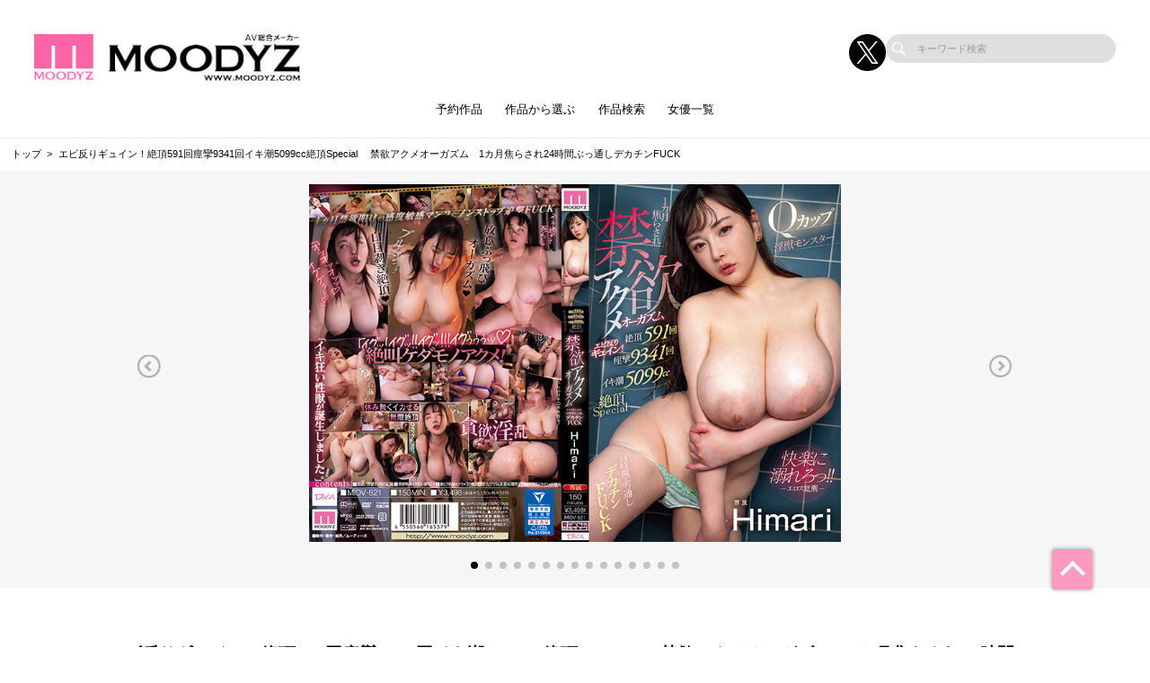

--- FILE ---
content_type: text/html; charset=UTF-8
request_url: https://moodyz.com/works/detail/MIDV821
body_size: 84311
content:
<!doctype html>
<html lang="ja">



    <head prefix="og: http://ogp.me/ns# fb: http://ogp.me/ns/fb# website: http://ogp.me/ns/website#">

        
        <title>エビ反りギュイン！絶頂591回痙攣9341回イキ潮5099cc絶頂Special 　禁欲アクメオーガズム　1カ月焦らされ24時間ぶっ通しデカチンFUCK | 人気知名度NO.1！アダルトビデオ最強のAVメーカー【MOODYZ(ムーディーズ)】公式サイト</title>
        <meta name="description" content="【公式】MOODYZ(ムーディーズ) | エビ反りギュイン！絶頂591回痙攣9341回イキ潮5099cc絶頂Special 　禁欲アクメオーガズム　1カ月焦らされ24時間ぶっ通しデカチンFUCKのページ">

        
                        <!-- Google Tag Manager -->
        <script>(function(w,d,s,l,i){w[l]=w[l]||[];w[l].push({'gtm.start':
        new Date().getTime(),event:'gtm.js'});var f=d.getElementsByTagName(s)[0],
        j=d.createElement(s),dl=l!='dataLayer'?'&l='+l:'';j.async=true;j.src=
        'https://www.googletagmanager.com/gtm.js?id='+i+dl;f.parentNode.insertBefore(j,f);
        })(window,document,'script','dataLayer','GTM-5QCKGVP');</script>
        <!-- End Google Tag Manager -->
        
        <!--画面共通項目-->
        <meta charset="utf-8">
        <meta http-equiv="X-UA-Compatible" content="IE=edge">
        <meta name="viewport" content="width=device-width, initial-scale=1">
        <meta property="og:image" content="https://cdn.up-timely.com/image/30/site_design/base/logo_image/XPZsYJz1mWS2gZWiHe8ItKzyI78SuHhFrbk5Umyk.png">
        <meta property="og:locale" content="ja_JP">

        <link rel="shortcut icon" href="/favicons/moodyz/favicon.ico">
        <link rel="stylesheet" href="https://cdnjs.cloudflare.com/ajax/libs/Swiper/4.5.1/css/swiper.min.css">
        <link rel="stylesheet" href="https://cdnjs.cloudflare.com/ajax/libs/fancybox/3.5.7/jquery.fancybox.min.css">
        <link rel="stylesheet" href="//code.ionicframework.com/ionicons/2.0.1/css/ionicons.min.css">
        <link rel="stylesheet" href="/_assets/main.bundle.css?v=20250205">
        <link rel="stylesheet" href="/css/dev_common.css">
        <link rel="stylesheet" href="/css/override_style.css">
        <script src="https://code.jquery.com/jquery-3.4.1.min.js" integrity="sha256-CSXorXvZcTkaix6Yvo6HppcZGetbYMGWSFlBw8HfCJo=" crossorigin="anonymous"></script>
        <script nomodule src="/_assets/main.nomodule.bundle.js" defer></script>
        <script type="text/javascript" src="/_assets/jquery.waypoints.min.js"></script>
        <script type="text/javascript" src="/_assets/megamenu.js"></script>
        <script src="https://cdnjs.cloudflare.com/ajax/libs/Swiper/4.5.1/js/swiper.min.js"></script>
        <script type="module" src="/_assets/main.module.bundle.js"></script>
        <script src="https://cdn.jsdelivr.net/npm/lazyload@2.0.0-rc.2/lazyload.min.js"></script>
        
        

        
        <style>
            
            /********************
            * 背景色 *
            ********************/
            /* 背景色① */
            .bg-base01,
            .p-siteHeader,
            .p-siteHeader__top,
            .p-siteHeader__nav,
            .show-on-mobile .c-search,
            .menu>ul>li {
                background-color: #ffffff;
            }

            /* 背景色② */
            .bg-base02,
            main,
            body {
                background-color: #ffffff;
            }

            /* 背景色③ */
            .bg-base03,
            .p-tag {
                background-color: #fe9ac0;
            }

            /* 背景色④（サイドバー版） */
            .bg-base04,
            .p-footer__nav,
            .sidebar .p-footer__nav {
                background-color: #e2e2e2;
            }

            /* 背景色⑤ */
            .bg-base05,
            .p-footer__info {
                background-color: #ffffff;
            }




            /********************
            * メインカラー *
            ********************/
            .c-main-font {
                color: #fe9ac0 !important;
            }

            .c-main-font-hover:hover {
                color: #fe9ac0 !important;
            }

            .c-main-font-link {
                color: #fe9ac0 !important;
            }

            .c-main-font-link:hover {
                text-decoration: underline #fe9ac0 !important;
            }

            .c-main-bg {
                background-color: #fe9ac0 !important;
            }

            .c-main-bg-hover:hover {
                background-color: #fe9ac0 !important;
            }

            .c-main-bg-lighten-hover:hover {
                background-color: #fe9ac0 !important;
            }

            .c-main-bg-after::after {
                background-color: #fe9ac0 !important;
            }

            .c-main-bg-before::before {
                background-color: #fe9ac0 !important;
            }

            .c-main-bd {
                border: 1px solid #fe9ac0 !important;
            }

            .c-main-bd-bottom {
                border-bottom: 1px solid #fe9ac0 !important;
            }

            .c-main-bd-left {
                border-left: 1px solid #fe9ac0 !important;
            }

            .c-main-bd-left-before::before {
                border-left: 1px solid #fe9ac0 !important;
            }

            .c-main-bd-hover:hover {
                border: 1px solid #fe9ac0 !important;
            }
            
            #nav-toggle span,
            .menu-mobile span {
                background: #fe9ac0 !important;
            }

            .menu>ul>li>ul {
                border-bottom: 2px solid #fe9ac0 !important;
            }

            @media screen and (max-width: 767px) {
                .menu>ul>li>ul {
                    border-top: 1px solid #fe9ac0 !important;
                    border-bottom: 0px solid #fe9ac0 !important;
                }
            }

            .menu>ul>li>ul>li a:hover {
                color: #fe9ac0 !important;
            }

            .menu-dropdown-icon.is-active>a {
                color: #fe9ac0 !important;
            }

            .p-recruit .table .item a {
                color: #fe9ac0 !important;
            }

            .p-recruit .table .item a:hover {
                text-decoration: underline #fe9ac0 !important;
            }

            .c-card .hover:hover .name {
                color: #fe9ac0 !important;
            }

            .c-card .hover02:hover .text {
                color: #fe9ac0 !important;
            }

            .c-main-fill {
                fill: #fe9ac0 !important;
            }

            .c-main-fill-hover:hover {
                fill: #fe9ac0 !important;
            }

            /* お知らせと更新情報 */
            .p-news__block a {
                color: #fe9ac0 !important;
            }

            /********************
            * フッターテキスト *
            ********************/
            /* フッターテキスト①↓ */
            .p-footer__nav__list a,
            .p-footer__nav__list li,
            .p-footer__note .text {
            color: #000 !important;
            }

            /* フッターテキスト②↓ */
            .p-login__footer .text,
            .p-footer__info__text {
            color: #000 !important;
            }

            /* フッターテキスト③↓ */
            .p-login__footer .copy,
            .p-footer__info__copyRight {
            color: #000 !important;
            }

            /********************
            * ヘッダー関連(上書き!) 2021/12/15追加 *
            ********************/
            /* ヘッダーテキスト01↓ */
            .menu>ul>li>a {
            color: #000 !important;
            }

            /* ヘッダーテキスト01のホバー時のアンダーライン↓ */
            .menu>ul>li>a.c-main-bg-after::after {
            background-color: #fe9ac0 !important;
            }

            /* spのヘッダーテキスト01がクリック時のフォントカラー↓ */
            .menu-dropdown-icon.is-active>a {
            color: #fe9ac0 !important;
            }

            /* ヘッダーテキスト02↓ */
            .menu>ul>li>ul>li a {
            color: #333 !important;
            }

            /* pcのヘッダーテキスト02のホバー時のフォントカラー↓ */
            .menu>ul>li>ul>li a:hover {
            color: #fe9ac0 !important;
            }

            /* pcのヘッダーサブメニューのアンダーライン */
            .menu>ul>li>ul {
            border-bottom: 2px solid #fe9ac0 !important;
            }

            @media screen and (max-width: 767px) {
            .menu>ul>li>ul {
                border-top: 1px solid #fe9ac0 !important;
                border-bottom: 0px solid #fe9ac0 !important;
            }
            }

            /* spヘッダーのVアイコン */
            .menu-dropdown-icon:before {
            border-right: 1px solid #000;
            border-bottom: 1px solid #000;
            }

            /* トップページのタグタイトルカラー */
            .p-tag__title {
            color: #000000 !important;
            }

            /* SPグローバルナビ背景色 */
            .l-navBar__itemInner {
                background-color: #FC64A6 !important;
            }

        </style>

    </head>




<body class="fadeout loader page-first">
<!-- Google Tag Manager (noscript) -->
<noscript><iframe src="https://www.googletagmanager.com/ns.html?id=GTM-5QCKGVP"
height="0" width="0" style="display:none;visibility:hidden"></iframe></noscript>
<!-- End Google Tag Manager (noscript) -->
<header class="l-siteHeader">
    <div class="container l-siteHeader__container">
        <div class="p-siteHeader">
            <div class="p-siteHeader__top">
                <div class="logo">
                    <h1 class="logo__item">
                        <a href="https://moodyz.com/top">
                            <img class="lazyload" data-src="https://cdn.up-timely.com/image/30/site_design/base/logo_image/XPZsYJz1mWS2gZWiHe8ItKzyI78SuHhFrbk5Umyk.png" alt="">
                        </a>
                    </h1>
                </div>
                <div class="p-siteHeader__inner">
                    <div class="p-siteHeader__sns">
                                                                        <a href="https://x.com/MOODYZ_official" class="p-siteHeader__sns__x"><img class="lazyload" data-src="/_assets/common/X_logo_icon.png" alt=""></a>
                                                                    </div>
                    <div class="c-search">
                        <form class="u-hidden--sp" action="https://moodyz.com/search/list" method="get">
                            <div class="item">
                                <input id="s" name="keyword" type="search" placeholder="キーワード検索">
                            </div>
                        </form>
                    </div>
                </div>
            </div>
            <nav class="p-siteHeader__nav">
                <div class="menu-container">
                    <div class="menu clearfix">
                        <div class="menu-mobile">
                            <div>
                                <span class="c-main-bg"></span>
                                <span class="c-main-bg"></span>
                                <span class="c-main-bg"></span>
                            </div>
                        </div>
                        <ul>
                            <div class="c-search u-hidden--pc">
                                <form action="https://moodyz.com/search/list" method="get">
                                    <div class="item">
                                        <input id="s" name="keyword" type="search" placeholder="キーワード検索">
                                    </div>
                                </form>
                            </div>
                            
                                                            <li><a class="c-anime__underline center" href="https://moodyz.com/works/list/reserve">予約作品</a>

    </li>


                                                            <li><a class="c-main-bg-after c-anime__underline center" href="#!">作品から選ぶ</a>
        <ul>
            <li><a href="https://moodyz.com/works/list/reserve">予約作品</a></li>
            <li><a href="https://moodyz.com/works/list/release">発売作品</a></li>
            <li><a href="https://moodyz.com/works/date">発売日</a></li>
            <li><a href="https://moodyz.com/search">作品検索</a></li>
            <li><a href="https://moodyz.com/works/series">シリーズ</a></li>
                        <li><a href="https://moodyz.com/works/label">レーベル</a></li>
                        <li><a href="https://moodyz.com/works/genre">ジャンル</a></li>
        </ul>
    </li>


                                                            <li><a class="c-anime__underline center" href="https://moodyz.com/search">作品検索</a>

    </li>


                                                            <li><a class="c-main-bg-after c-anime__underline center" href="#!">女優一覧</a>
        <ul>
            <li><a href="https://moodyz.com/actress">新着・ピックアップ</a></li>
            <li><a href="https://moodyz.com/actress/a">あ行</a></li>
            <li><a href="https://moodyz.com/actress/ka">か行</a></li>
            <li><a href="https://moodyz.com/actress/sa">さ行</a></li>
            <li><a href="https://moodyz.com/actress/ta">た行</a></li>
            <li><a href="https://moodyz.com/actress/na">な行</a></li>
            <li><a href="https://moodyz.com/actress/ha">は行</a></li>
            <li><a href="https://moodyz.com/actress/ma">ま行</a></li>
            <li><a href="https://moodyz.com/actress/ya">や行</a></li>
            <li><a href="https://moodyz.com/actress/ra">ら行</a></li>
            <li><a href="https://moodyz.com/actress/wa">わ行</a></li>
        </ul>
    </li>

                            

                        </ul>
                    </div>
                </div>
            </nav>
        </div>
    </div>
</header>


<main class="home top">
        <ul class="c-bread">
        <li class="item"><a href="https://moodyz.com/top">トップ</a></li>
        <li class="item"><a>エビ反りギュイン！絶頂591回痙攣9341回イキ潮5099cc絶頂Special 　禁欲アクメオーガズム　1カ月焦らされ24時間ぶっ通しデカチンFUCK</a></li>
    </ul>
    <section class="l-slider">
        <div class="p-slider -work">
                            <div class="swiper-parent">
                    <div class="swiper-container">
                        <div class="swiper-wrapper">
                                                            <div class="swiper-slide">
                                    <img class="swiper-lazy" data-src="https://cdn.up-timely.com/image/30/content/75102/PzgTtlxIBdn5i8QOsEC9hShUU7TmAdvxHOcN9Pb2.jpg" alt="">
                                    <div class="swiper-lazy-preloader"></div>
                                </div>
                                                            <div class="swiper-slide">
                                    <img class="swiper-lazy" data-src="https://cdn.up-timely.com/image/30/content/75102/C5QpdIZgiGGKkxRCylphvlrbt1C2lTigdMi72CJP.jpg" alt="">
                                    <div class="swiper-lazy-preloader"></div>
                                </div>
                                                            <div class="swiper-slide">
                                    <img class="swiper-lazy" data-src="https://cdn.up-timely.com/image/30/content/75102/kHuQsgj9Q6yFk3CDsr9x6kw8Vl2R0KElU4RoLham.jpg" alt="">
                                    <div class="swiper-lazy-preloader"></div>
                                </div>
                                                            <div class="swiper-slide">
                                    <img class="swiper-lazy" data-src="https://cdn.up-timely.com/image/30/content/75102/C2pOhJYKbk0iFfR3Fdw8mkIggugJXbMp3cL0zDSc.jpg" alt="">
                                    <div class="swiper-lazy-preloader"></div>
                                </div>
                                                            <div class="swiper-slide">
                                    <img class="swiper-lazy" data-src="https://cdn.up-timely.com/image/30/content/75102/eboZqNNIrHDO32SOlqI8DXr5mMyfiesqMWkC4TpO.jpg" alt="">
                                    <div class="swiper-lazy-preloader"></div>
                                </div>
                                                            <div class="swiper-slide">
                                    <img class="swiper-lazy" data-src="https://cdn.up-timely.com/image/30/content/75102/vYI0LY66OljRDuiXhvu7q8okkKSgJWNP2JtTnPS1.jpg" alt="">
                                    <div class="swiper-lazy-preloader"></div>
                                </div>
                                                            <div class="swiper-slide">
                                    <img class="swiper-lazy" data-src="https://cdn.up-timely.com/image/30/content/75102/UCAeJCBJSU7xvMV2chc5y7jXKWQdMaQ46hjlUBn7.jpg" alt="">
                                    <div class="swiper-lazy-preloader"></div>
                                </div>
                                                            <div class="swiper-slide">
                                    <img class="swiper-lazy" data-src="https://cdn.up-timely.com/image/30/content/75102/ICbmVemyutGpSMzJu0XrQpuIPWVPdBkYP0JYQYU7.jpg" alt="">
                                    <div class="swiper-lazy-preloader"></div>
                                </div>
                                                            <div class="swiper-slide">
                                    <img class="swiper-lazy" data-src="https://cdn.up-timely.com/image/30/content/75102/IHiePbyY58Y74bXyu6hkNwdCnrqkG8ASkycRcvv3.jpg" alt="">
                                    <div class="swiper-lazy-preloader"></div>
                                </div>
                                                            <div class="swiper-slide">
                                    <img class="swiper-lazy" data-src="https://cdn.up-timely.com/image/30/content/75102/qMhf01TFLCt2j68nrPEaahq1T5vcgPGd1spc7DfS.jpg" alt="">
                                    <div class="swiper-lazy-preloader"></div>
                                </div>
                                                            <div class="swiper-slide">
                                    <img class="swiper-lazy" data-src="https://cdn.up-timely.com/image/30/content/75102/mmCX5qe1XsKldOxCKkNZBiWLZVZKMN4MiSQkFF80.jpg" alt="">
                                    <div class="swiper-lazy-preloader"></div>
                                </div>
                                                            <div class="swiper-slide">
                                    <img class="swiper-lazy" data-src="https://cdn.up-timely.com/image/30/content/75102/aCdNjXpQVnvv9WZriPrhcUFgUNwZ5cgMGIFiXJ8i.jpg" alt="">
                                    <div class="swiper-lazy-preloader"></div>
                                </div>
                                                            <div class="swiper-slide">
                                    <img class="swiper-lazy" data-src="https://cdn.up-timely.com/image/30/content/75102/39d4PVTHykox5xU82xcfVoNIgRtnpOblzmSwU3FQ.jpg" alt="">
                                    <div class="swiper-lazy-preloader"></div>
                                </div>
                                                            <div class="swiper-slide">
                                    <img class="swiper-lazy" data-src="https://cdn.up-timely.com/image/30/content/75102/9n0jOqn2RGGQeLQxBQAOxRc0HT0n45wnrCn3DN7e.jpg" alt="">
                                    <div class="swiper-lazy-preloader"></div>
                                </div>
                                                            <div class="swiper-slide">
                                    <img class="swiper-lazy" data-src="https://cdn.up-timely.com/image/30/content/75102/YLB2hfT61vn7XLmwcyrAhHXDSFgYwqgaMvbTBG2C.jpg" alt="">
                                    <div class="swiper-lazy-preloader"></div>
                                </div>
                                                    </div>
                        <div class="swiper-pagination swiper-pagination-black"></div>
                        <div class="swiper-button-prev swiper-button-white u-hidden--sp"></div>
                        <div class="swiper-button-next swiper-button-white u-hidden--sp"></div>
                    </div>
                </div>
            
        </div>
    </section>
    <section class="l-section">
        <div class="p-workPage l-wrap">
            <h2 class="p-workPage__title">  エビ反りギュイン！絶頂591回痙攣9341回イキ潮5099cc絶頂Special 　禁欲アクメオーガズム　1カ月焦らされ24時間ぶっ通しデカチンFUCK  </h2>
            <p class="p-workPage__text">【性獣×決壊アクメ】超ド級Qカップ爆乳専属・Himariが我を忘れてイキまくる！チ○ポもオナニーもお預けの禁欲一ヶ月！焦らされ感度MAXのグチョ濡れマ○コに巨根ブチ込みノンストップ追撃FUCK！テラ爆乳ボディがぶるぶる波打つほどの鬼ピスオーガズム！「あ゛あ゛！ぎもぢい゛い゛！！」と絶叫ケダモノアクメSEX！白目剥きデカクリ痙攣4P！怒涛の快感に15秒の無音イキ！大洪水ビシャビシャ潮吹き！Himariちゃん…あんたは淫乱女王だよ…。</p>
            <div class="p-workPage__block">
                <div class="p-workPage__table">
                                        <div class="item">
                        <div class="th">女優</div>
                        <div class="td">
                                                                                                <div class="item">
                                        <a class="c-tag c-main-bg-hover c-main-font c-main-bd" href="https://moodyz.com/actress/detail/838922">Himari</a>
                                    </div>
                                                                                    </div>
                    </div>
                                        <div class="item">
                        <div class="th">発売日</div>
                                                <div class="td">
                            <div class="item">
                                <a class="c-tag c-main-bg-hover c-main-font c-main-bd" href="https://moodyz.com/works/list/date/2024-08-20">2024年8月20日</a>
                            </div>
                        </div>
                    </div>
                    <div class="item">
                        <div class="th">シリーズ</div>
                                                    <div class="item">
                                <a class="c-tag c-main-bg-hover c-main-font c-main-bd" href="https://moodyz.com/works/list/series/5168">禁欲アクメオーガズム 1カ月焦らされ24時間ぶっ通しデカチンFUCK</a>
                            </div>
                                                <div class="td"></div>
                    </div>
                                        <div class="item">
                                                <div class="th">レーベル</div>
                                                                            <div class="item">
                                <a class="c-tag c-main-bg-hover c-main-font c-main-bd" href="https://moodyz.com/works/list/label/5048">MOODYZ　DIVA</a>
                            </div>
                                                <div class="td"></div>
                    </div>
                                        <div class="item">
                        <div class="th">ジャンル</div>
                        <div class="td">
                                                                                                <div class="item">
                                        <a class="c-tag c-main-bg-hover c-main-font c-main-bd" href="https://moodyz.com/works/list/genre/215">巨乳</a>
                                    </div>
                                                                                                                                <div class="item">
                                        <a class="c-tag c-main-bg-hover c-main-font c-main-bd" href="https://moodyz.com/works/list/genre/9155">アクメ・オーガズム</a>
                                    </div>
                                                                                                                                <div class="item">
                                        <a class="c-tag c-main-bg-hover c-main-font c-main-bd" href="https://moodyz.com/works/list/genre/478">デカチン・巨根</a>
                                    </div>
                                                                                                                                <div class="item">
                                        <a class="c-tag c-main-bg-hover c-main-font c-main-bd" href="https://moodyz.com/works/list/genre/421">3P、4P</a>
                                    </div>
                                                                                                                                <div class="item">
                                        <a class="c-tag c-main-bg-hover c-main-font c-main-bd" href="https://moodyz.com/works/list/genre/411">淫乱・ハード系</a>
                                    </div>
                                                                                                                                <div class="item">
                                        <a class="c-tag c-main-bg-hover c-main-font c-main-bd" href="https://moodyz.com/works/list/genre/9000001">Blu-ray（ブルーレイ）</a>
                                    </div>
                                                                                    </div>
                    </div>
                    <div class="item">
                        <div class="th">監督</div>
                        <div class="td">
                                                    <div class="item">
                                                                <p>赤井彗星</p>
                            </div>
                                                </div>
                    </div>
                    <div class="item">
                        <div class="th">品番</div>
                        <div class="td">
                                                            <div class="item -minW">
                                    <p><span class="c-tag02 c-main-bg-hover c-main-bg">DVD</span>MIDV821</p>
                                </div>
                                                                                        <div class="item -minW">
                                    <p><span class="c-tag02 c-main-bg-hover c-main-bg">Blu-ray</span>9MIDV821</p>
                                </div>
                                                                                </div>
                    </div>
                    <div class="item">
                        <div class="th">収録時間</div>
                        <div class="td">
                                                            <div class="item -minW">
                                    <p><span class="c-tag02 c-main-bg-hover c-main-bg">DVD</span>150分</p>
                                </div>
                                                                                        <div class="item -minW">
                                    <p><span class="c-tag02 c-main-bg-hover c-main-bg">Blu-ray</span>150分</p>
                                </div>
                                                                                </div>
                    </div>
                    <div class="item">
                        <div class="th">価格</div>
                        <div class="td">
                                                            <div class="item -minW">
                                    <p><span class="c-tag02 c-main-bg-hover c-main-bg">DVD</span>3,498円（税込）</p>
                                </div>
                                                                                        <div class="item -minW">
                                    <p><span class="c-tag02 c-main-bg-hover c-main-bg">Blu-ray</span>4,598円（税込）</p>
                                </div>
                                                                                </div>
                    </div>
                </div>
                <div class="p-workPage__side">

                                            <div class="video">
                            <video controls disablepictureinpicture controlslist="nodownload" style="max-width: 100%;height: auto;" src="https://cc3001.dmm.co.jp/litevideo/freepv/m/mid/midv00821/midv00821_dm_w.mp4" poster="https://cdn.up-timely.com/image/30/content/75102/sample_video_image_file/UaNH6Ey65TXujJRHYB33195qrpKZxg6TrY11p5mz.jpg" alt="">
                            </video>
                        </div>
                                        <div class="title">
                        <div class="ico">
                            <div class="c-svg"><svg xmlns="http://www.w3.org/2000/svg" xmlns:xlink="http://www.w3.org/1999/xlink" viewBox="0 0 35 30">
                                    <path class="cart" fill-rule="evenodd" fill="rgb(0, 0, 0)" d="M31.978,15.953 C31.814,16.729 31.123,17.354 30.333,17.438 L11.292,19.472 L11.632,21.081 L29.395,21.081 C30.066,21.081 30.611,21.626 30.611,22.297 C30.611,22.969 30.066,23.513 29.395,23.513 L11.132,23.513 C10.294,23.513 9.530,22.894 9.356,22.074 L5.861,5.531 C5.860,5.524 5.243,2.599 5.243,2.599 L1.381,2.599 C0.709,2.599 0.165,2.055 0.165,1.383 C0.165,0.712 0.709,0.168 1.381,0.168 L5.742,0.168 C6.581,0.168 7.344,0.786 7.519,1.607 L8.036,4.058 L32.504,4.058 C32.999,4.058 33.458,4.273 33.762,4.648 C34.066,5.023 34.182,5.516 34.080,6.001 L31.978,15.953 ZM8.550,6.490 L10.786,17.081 L29.680,15.063 L31.490,6.490 L8.550,6.490 ZM13.570,24.969 C14.914,24.969 16.003,26.058 16.003,27.401 C16.003,28.744 14.914,29.833 13.570,29.833 C12.227,29.833 11.138,28.744 11.138,27.401 C11.138,26.058 12.227,24.969 13.570,24.969 ZM26.479,24.969 C27.823,24.969 28.912,26.058 28.912,27.401 C28.912,28.744 27.823,29.833 26.479,29.833 C25.137,29.833 24.048,28.744 24.048,27.401 C24.048,26.058 25.137,24.969 26.479,24.969 Z" />
                                </svg>
                            </div>
                        </div>
                        <p>FANZAで購入</p>
                    </div>

                                        <a class="c-main-bg-hover box" target="_blank" href="https://www.dmm.co.jp/digital/videoa/-/detail/=/cid=midv00821/WILLaffi-004">
                        <div class="ico">
                            <div class="c-svg">
                                <svg xmlns="http://www.w3.org/2000/svg" xmlns:xlink="http://www.w3.org/1999/xlink" viewBox="0 0 50 44">
                                    <path class="download" fill-rule="evenodd" fill="rgb(255, 255, 255)" d="M40.082,31.049 L35.557,31.049 C34.724,31.049 34.049,30.375 34.049,29.541 C34.049,28.707 34.724,28.033 35.557,28.033 L40.082,28.033 C43.409,28.033 46.115,25.327 46.115,22.000 C46.115,18.673 43.409,15.967 40.082,15.967 L37.066,15.967 C36.232,15.967 35.557,15.292 35.557,14.459 C35.557,8.638 30.821,3.901 25.000,3.901 C19.958,3.901 15.500,7.221 14.401,11.795 C14.238,12.473 13.631,12.951 12.934,12.951 L11.426,12.951 C7.268,12.951 3.885,16.334 3.885,20.492 C3.885,24.650 7.268,28.033 11.426,28.033 L15.950,28.033 C16.784,28.033 17.459,28.707 17.459,29.541 C17.459,30.375 16.784,31.049 15.950,31.049 L11.426,31.049 C5.605,31.049 0.869,26.313 0.869,20.492 C0.869,14.671 5.605,9.934 11.426,9.934 L11.806,9.934 C13.649,4.626 19.007,0.885 25.000,0.885 C31.976,0.885 37.737,6.172 38.490,12.951 L40.082,12.951 C45.072,12.951 49.131,17.010 49.131,22.000 C49.131,26.990 45.072,31.049 40.082,31.049 ZM20.034,34.508 L23.492,37.966 L23.492,17.475 C23.492,16.642 24.167,15.967 25.000,15.967 C25.834,15.967 26.508,16.642 26.508,17.475 L26.508,37.966 L29.967,34.508 C30.556,33.919 31.510,33.919 32.100,34.508 C32.688,35.097 32.688,36.051 32.100,36.640 L26.066,42.673 C25.772,42.968 25.386,43.115 25.000,43.115 C24.614,43.115 24.228,42.968 23.934,42.673 L17.901,36.640 C17.312,36.051 17.312,35.097 17.901,34.508 C18.490,33.919 19.444,33.919 20.034,34.508 Z" />
                                </svg>
                            </div>
                        </div>
                        <div class="text">
                            <p class="buy">動画を購入</p>
                            <p>ダウンロード+ストリーミング</p>
                        </div>
                    </a>
                    
                                            <a class="c-main-bg-hover box" target="_blank" href="https://www.dmm.co.jp/mono/dvd/-/detail/=/cid=midv821/WILLaffi-004">
                            <div class="ico">
                                <div class="c-svg"><svg xmlns="http://www.w3.org/2000/svg" xmlns:xlink="http://www.w3.org/1999/xlink" viewBox="0 0 49 51">
                                        <path fill-rule="evenodd" fill="rgb(255, 255, 255)" d="M39.146,39.741 C34.816,44.079 29.059,46.469 22.936,46.469 C16.813,46.469 11.057,44.079 6.726,39.741 C-2.211,30.785 -2.211,16.212 6.726,7.256 C11.057,2.918 16.813,0.528 22.936,0.528 C29.059,0.528 34.816,2.918 39.146,7.256 C48.083,16.212 48.083,30.785 39.146,39.741 ZM37.061,9.344 C33.289,5.564 28.272,3.482 22.936,3.482 C17.600,3.482 12.584,5.564 8.811,9.344 C1.023,17.149 1.023,29.848 8.811,37.652 C12.584,41.433 17.600,43.514 22.936,43.514 C28.272,43.514 33.289,41.433 37.061,37.652 C44.850,29.848 44.850,17.149 37.061,9.344 ZM29.888,18.986 C29.578,18.506 29.214,18.050 28.795,17.629 C28.374,17.208 27.919,16.844 27.440,16.532 L32.273,7.409 C33.633,8.199 34.922,9.156 36.086,10.322 C37.250,11.488 38.205,12.780 38.993,14.143 L29.888,18.986 ZM27.845,28.417 C26.534,29.731 24.791,30.455 22.936,30.455 C21.081,30.455 19.339,29.731 18.027,28.417 C15.320,25.705 15.320,21.291 18.027,18.579 C19.339,17.265 21.081,16.542 22.936,16.542 C24.791,16.542 26.534,17.265 27.845,18.579 C30.552,21.291 30.552,25.705 27.845,28.417 ZM24.719,21.712 C24.242,21.235 23.609,20.972 22.936,20.972 C22.263,20.972 21.630,21.235 21.154,21.712 C20.171,22.697 20.171,24.299 21.154,25.284 C22.107,26.238 23.766,26.238 24.719,25.284 C25.701,24.299 25.701,22.697 24.719,21.712 ZM18.513,30.512 L13.825,39.361 C12.466,38.572 11.176,37.614 10.013,36.448 C8.849,35.282 7.893,33.990 7.106,32.628 L15.937,27.930 C16.258,28.439 16.635,28.924 17.078,29.368 C17.522,29.813 18.005,30.190 18.513,30.512 Z" />
                                        <path fill-rule="evenodd" fill="rgb(0, 0, 0)" d="M46.034,48.652 C44.728,49.885 43.077,50.479 40.973,50.479 L38.851,50.479 C38.209,50.479 37.946,50.490 37.514,50.511 C37.466,50.513 37.418,50.515 37.371,50.515 C36.552,50.515 35.768,50.167 35.214,49.554 C35.197,49.535 35.187,49.512 35.170,49.493 C34.633,50.102 33.852,50.479 32.990,50.479 L30.985,50.479 C29.590,50.479 28.393,49.484 28.125,48.109 C28.118,48.084 28.105,48.042 28.092,48.001 C27.894,48.245 27.695,48.468 27.502,48.652 C26.196,49.885 24.545,50.479 22.442,50.479 L20.320,50.479 C19.677,50.479 19.414,50.490 18.982,50.511 C18.935,50.513 18.887,50.515 18.839,50.515 C18.021,50.515 17.237,50.167 16.683,49.554 C16.097,48.904 15.830,48.025 15.956,47.158 C15.999,46.863 16.019,46.656 16.019,46.031 L16.019,39.692 C16.019,39.147 16.002,38.931 15.952,38.560 C15.835,37.696 16.107,36.823 16.694,36.181 C17.279,35.538 18.114,35.188 18.986,35.235 C19.406,35.257 19.658,35.267 20.320,35.267 L22.430,35.267 C23.354,35.267 24.564,35.360 25.771,35.893 C26.273,35.505 26.881,35.267 27.534,35.267 L29.458,35.267 C30.525,35.267 31.474,35.849 31.982,36.734 C32.489,35.849 33.438,35.267 34.506,35.267 L36.430,35.267 C36.538,35.267 36.640,35.297 36.747,35.309 C36.997,35.254 37.253,35.221 37.517,35.235 C37.937,35.257 38.190,35.267 38.851,35.267 L40.962,35.267 C42.365,35.267 44.428,35.459 46.137,37.126 C47.555,38.476 48.318,40.443 48.318,42.791 C48.318,45.832 47.076,47.657 46.034,48.652 Z" />
                                        <path fill-rule="evenodd" fill="rgb(255, 255, 255)" d="M44.279,46.790 C43.456,47.567 42.438,47.912 40.973,47.912 L38.851,47.912 C38.149,47.912 37.861,47.924 37.389,47.947 C37.383,47.948 37.377,47.948 37.371,47.948 C37.268,47.948 37.170,47.904 37.101,47.828 C37.028,47.746 36.995,47.636 37.010,47.528 C37.079,47.055 37.100,46.705 37.100,46.031 L37.100,39.692 C37.100,39.070 37.078,38.725 37.010,38.215 C36.995,38.107 37.029,37.998 37.103,37.917 C37.176,37.837 37.280,37.795 37.389,37.799 C37.850,37.822 38.126,37.834 38.851,37.834 L40.962,37.834 C42.530,37.834 43.547,38.174 44.363,38.970 C45.282,39.844 45.768,41.166 45.768,42.791 C45.768,44.501 45.268,45.846 44.279,46.790 ZM43.419,42.803 C43.419,41.794 43.183,41.034 42.716,40.544 C42.313,40.118 41.798,39.953 40.880,39.953 L39.379,39.953 L39.379,45.793 L40.869,45.793 C41.727,45.793 42.248,45.609 42.666,45.158 C43.159,44.631 43.419,43.817 43.419,42.803 ZM33.693,46.499 C33.500,47.014 33.392,47.366 33.349,47.609 C33.318,47.784 33.167,47.912 32.990,47.912 L30.985,47.912 C30.809,47.912 30.658,47.786 30.626,47.611 C30.585,47.384 30.464,47.038 30.269,46.496 L27.775,39.725 C27.546,39.094 27.382,38.702 27.211,38.369 C27.152,38.256 27.156,38.120 27.222,38.010 C27.288,37.901 27.406,37.834 27.534,37.834 L29.458,37.834 C29.638,37.834 29.791,37.966 29.818,38.146 C29.867,38.470 29.965,38.854 30.118,39.318 L31.982,44.902 L33.846,39.317 C34.030,38.737 34.092,38.512 34.145,38.147 C34.172,37.967 34.325,37.834 34.506,37.834 L36.430,37.834 C36.559,37.834 36.679,37.902 36.744,38.015 C36.809,38.127 36.811,38.266 36.748,38.379 C36.588,38.666 36.453,38.992 36.189,39.723 L33.693,46.499 ZM25.747,46.790 C24.925,47.567 23.906,47.912 22.442,47.912 L20.320,47.912 C19.618,47.912 19.329,47.924 18.857,47.947 C18.851,47.948 18.845,47.948 18.839,47.948 C18.737,47.948 18.639,47.904 18.570,47.828 C18.496,47.746 18.463,47.636 18.479,47.528 C18.548,47.055 18.568,46.705 18.568,46.031 L18.568,39.692 C18.568,39.070 18.547,38.725 18.479,38.215 C18.464,38.107 18.498,37.998 18.571,37.917 C18.644,37.837 18.749,37.795 18.858,37.799 C19.318,37.822 19.595,37.834 20.320,37.834 L22.430,37.834 C23.998,37.834 25.015,38.174 25.832,38.970 C26.750,39.844 27.237,41.166 27.237,42.791 C27.237,44.501 26.736,45.846 25.747,46.790 ZM24.184,40.544 C23.782,40.118 23.267,39.953 22.348,39.953 L20.848,39.953 L20.848,45.793 L22.337,45.793 C23.196,45.793 23.716,45.609 24.135,45.158 C24.628,44.631 24.888,43.817 24.888,42.803 C24.888,41.794 24.651,41.034 24.184,40.544 Z" />
                                    </svg>
                                </div>
                            </div>
                            <div class="text">
                                <p class="buy">DVDを購入</p>
                                <p>定価 3,498円（税込）</p>
                            </div>
                        </a>
                    
                                            <a class="c-main-bg-hover box" target="_blank" href="https://www.dmm.co.jp/mono/dvd/-/detail/=/cid=9midv821/WILLaffi-004">
                            <div class="ico">
                                <div class="c-svg"><svg xmlns="http://www.w3.org/2000/svg" xmlns:xlink="http://www.w3.org/1999/xlink" viewBox="0 0 48 48">
                                        <path fill-rule="evenodd" fill="rgb(255, 255, 255)" d="M39.146,39.741 C34.816,44.079 29.059,46.469 22.936,46.469 C16.813,46.469 11.057,44.079 6.726,39.741 C-2.211,30.785 -2.211,16.212 6.726,7.256 C11.057,2.918 16.813,0.528 22.936,0.528 C29.059,0.528 34.816,2.918 39.146,7.256 C48.083,16.212 48.083,30.785 39.146,39.741 ZM37.061,9.345 C33.289,5.564 28.272,3.482 22.936,3.482 C17.600,3.482 12.584,5.564 8.811,9.345 C1.023,17.149 1.023,29.848 8.811,37.652 C12.584,41.433 17.600,43.514 22.936,43.514 C28.272,43.514 33.289,41.433 37.061,37.652 C44.850,29.848 44.850,17.149 37.061,9.345 ZM29.888,18.986 C29.578,18.506 29.214,18.050 28.795,17.629 C28.374,17.208 27.919,16.844 27.440,16.532 L32.273,7.409 C33.633,8.199 34.922,9.156 36.086,10.322 C37.250,11.488 38.205,12.780 38.993,14.143 L29.888,18.986 ZM27.845,28.417 C26.534,29.731 24.791,30.455 22.936,30.455 C21.081,30.455 19.339,29.731 18.027,28.417 C15.320,25.705 15.320,21.291 18.027,18.579 C19.339,17.265 21.081,16.542 22.936,16.542 C24.791,16.542 26.534,17.265 27.845,18.579 C30.552,21.291 30.552,25.705 27.845,28.417 ZM24.719,21.712 C24.242,21.235 23.609,20.972 22.936,20.972 C22.263,20.972 21.630,21.235 21.154,21.712 C20.171,22.697 20.171,24.299 21.154,25.284 C22.107,26.238 23.766,26.238 24.719,25.284 C25.701,24.299 25.701,22.697 24.719,21.712 ZM18.513,30.512 L13.825,39.361 C12.466,38.572 11.176,37.614 10.013,36.448 C8.849,35.282 7.893,33.990 7.106,32.628 L15.937,27.930 C16.258,28.439 16.635,28.924 17.078,29.368 C17.522,29.813 18.005,30.190 18.513,30.512 Z" />
                                        <path fill-rule="evenodd" fill="rgb(0, 0, 0)" d="M45.361,45.491 C44.095,46.686 42.495,47.261 40.457,47.261 L38.401,47.261 C37.778,47.261 37.523,47.271 37.105,47.292 C37.059,47.294 37.013,47.295 36.966,47.295 C36.329,47.295 35.720,47.070 35.224,46.676 C34.420,47.042 33.496,47.261 32.450,47.261 L29.671,47.261 C29.078,47.261 28.782,47.271 28.363,47.292 C28.317,47.294 28.271,47.295 28.225,47.295 C27.422,47.295 26.654,46.951 26.117,46.344 C25.549,45.703 25.300,44.837 25.439,43.989 C25.485,43.709 25.503,43.545 25.503,42.918 L25.503,36.744 C25.503,36.343 25.476,36.044 25.433,35.689 C25.332,34.859 25.601,34.026 26.166,33.412 C26.732,32.799 27.531,32.466 28.369,32.507 C28.799,32.528 28.959,32.526 29.659,32.526 L32.326,32.526 C33.469,32.526 34.402,32.771 35.180,33.154 C35.717,32.706 36.394,32.457 37.108,32.496 C37.515,32.517 37.760,32.526 38.401,32.526 L40.446,32.526 C41.806,32.526 43.805,32.713 45.461,34.328 C46.835,35.635 47.574,37.540 47.574,39.814 C47.574,42.760 46.371,44.527 45.361,45.491 Z" />
                                        <path fill-rule="evenodd" fill="rgb(255, 255, 255)" d="M43.660,43.688 C42.863,44.440 41.876,44.774 40.457,44.774 L38.401,44.774 C37.721,44.774 37.441,44.786 36.984,44.808 C36.978,44.809 36.972,44.809 36.966,44.809 C36.867,44.809 36.772,44.767 36.705,44.692 C36.634,44.614 36.602,44.507 36.617,44.402 C36.684,43.944 36.704,43.605 36.704,42.953 L36.704,36.812 C36.704,36.210 36.683,35.876 36.617,35.382 C36.602,35.277 36.636,35.172 36.707,35.094 C36.778,35.016 36.880,34.973 36.984,34.979 C37.430,35.002 37.698,35.013 38.401,35.013 L40.446,35.013 C41.965,35.013 42.951,35.342 43.742,36.113 C44.632,36.960 45.104,38.241 45.104,39.814 C45.104,41.470 44.618,42.773 43.660,43.688 ZM42.828,39.826 C42.828,38.849 42.598,38.113 42.146,37.638 C41.756,37.225 41.257,37.065 40.367,37.065 L38.912,37.065 L38.912,42.722 L40.356,42.722 C41.188,42.722 41.692,42.544 42.098,42.107 C42.575,41.596 42.828,40.808 42.828,39.826 ZM35.729,41.929 C35.729,43.710 34.503,44.774 32.450,44.774 L29.671,44.774 C29.023,44.774 28.700,44.786 28.242,44.808 C28.236,44.809 28.230,44.809 28.225,44.809 C28.124,44.809 28.028,44.766 27.961,44.690 C27.890,44.610 27.859,44.501 27.877,44.396 C27.952,43.935 27.973,43.617 27.973,42.918 L27.973,36.744 C27.973,36.219 27.938,35.823 27.886,35.388 C27.873,35.285 27.906,35.180 27.977,35.104 C28.048,35.027 28.152,34.983 28.252,34.991 C28.722,35.013 28.900,35.013 29.659,35.013 L32.326,35.013 C34.259,35.013 35.413,35.975 35.413,37.585 C35.413,38.375 35.169,38.984 34.666,39.450 C34.604,39.510 34.544,39.562 34.483,39.609 C34.630,39.691 34.770,39.793 34.916,39.929 C35.455,40.432 35.729,41.105 35.729,41.929 ZM32.999,37.253 C32.823,37.091 32.514,36.997 32.156,36.997 L30.171,36.997 L30.171,38.720 L32.168,38.720 C32.630,38.720 33.181,38.566 33.181,37.836 C33.181,37.533 33.087,37.336 32.999,37.253 ZM33.218,40.986 C33.006,40.798 32.651,40.692 32.224,40.692 L30.171,40.692 L30.171,42.779 L32.247,42.779 C33.066,42.779 33.464,42.430 33.464,41.713 C33.464,41.271 33.340,41.098 33.218,40.986 Z" />
                                    </svg>
                                </div>
                            </div>
                            <div class="text">
                                <p class="buy">Blu-rayを購入</p>
                                <p>定価 4,598円（税込）</p>
                            </div>
                        </a>
                    
                                        <p class="note">※配信日と発売日が異なる場合があります</p>
                </div>
            </div>
        </div>
    </section>
        <section class="l-section">
        <div class="p-reserve">
            <div class="p-reserve__title">
                <div class="c-title-main">
                    <div class="anime__show wayPoint-first">
                        <h2 class="top anime__show__item -bottom c-main-font c-main-bg-after">RECOMMEND</h2>
                    </div>
                    <div class="anime__show wayPoint-first">
                        <p class="bottom anime__show__item -bottom delay">おすすめ作品</p>
                    </div>
                </div>
            </div>
            <div class="l-wrap">
                <div class="c-low--6">
                                                                <div class="item">
                            <div class="c-card">
                                <p class="c-card__tag -empty"></p>
                                                                    <a class="img hover" href="https://moodyz.com/works/detail/MIRD271?page_from=works">
                                        <img class="c-main-bg lazyload" data-src="https://cdn.up-timely.com/image/30/content/83817/pQZD81cjO10cbY5Nqjif7D4t0XyGhNTV6cQpWU9R.jpg" alt=""/>
                                        <div class="hover__child">
                                            <p class="text">同窓会で再会した巨乳教え子ら4人に同時告白されて、酔った勢いホテルで神乳に囲まれ挟まれ奪い合い痴女られた元担任教師の僕</p>
                                            <div class="arrow">
                                                <div class="c-svg">
                                                    <svg xmlns="http://www.w3.org/2000/svg"
                                                         xmlns:xlink="http://www.w3.org/1999/xlink"
                                                         viewBox="0 0 36 36">
                                                        <path class="link__bg c-main-fill-hover" fill-rule="evenodd"
                                                              opacity="0.702" fill="rgb(255, 255, 255)"
                                                              d="M18.000,-0.000 C27.941,-0.000 36.000,8.059 36.000,18.000 C36.000,27.941 27.941,36.000 18.000,36.000 C8.059,36.000 0.000,27.941 0.000,18.000 C0.000,8.059 8.059,-0.000 18.000,-0.000 Z"/>
                                                        <path class="link" fill-rule="evenodd"
                                                              fill="rgb(0, 0, 0)"
                                                              d="M27.719,16.387 L20.022,9.964 L20.022,13.244 C10.145,14.600 8.280,24.005 8.280,24.005 C13.216,18.837 20.022,19.006 20.022,19.006 L20.022,22.808 L27.719,16.387 Z"/>
                                                    </svg>
                                                </div>
                                            </div>
                                        </div>
                                    </a>
                                
                                                                                                    <p class="ninzu">全4名</p>
                                
                            </div>
                        </div>
                                            <div class="item">
                            <div class="c-card">
                                <p class="c-card__tag -empty"></p>
                                                                    <a class="img hover" href="https://moodyz.com/works/detail/MIDA489?page_from=works">
                                        <img class="c-main-bg lazyload" data-src="https://cdn.up-timely.com/image/30/content/83812/5aWV6laRwO9aLKOcGSLAjRKCtxOkzC6aAS9GkNA1.jpg" alt=""/>
                                        <div class="hover__child">
                                            <p class="text">最高に柔い。Kcup MOODYZ史上最柔乳×最白肌 マシュマロ美白ボディ グラドルAV DEBUT</p>
                                            <div class="arrow">
                                                <div class="c-svg">
                                                    <svg xmlns="http://www.w3.org/2000/svg"
                                                         xmlns:xlink="http://www.w3.org/1999/xlink"
                                                         viewBox="0 0 36 36">
                                                        <path class="link__bg c-main-fill-hover" fill-rule="evenodd"
                                                              opacity="0.702" fill="rgb(255, 255, 255)"
                                                              d="M18.000,-0.000 C27.941,-0.000 36.000,8.059 36.000,18.000 C36.000,27.941 27.941,36.000 18.000,36.000 C8.059,36.000 0.000,27.941 0.000,18.000 C0.000,8.059 8.059,-0.000 18.000,-0.000 Z"/>
                                                        <path class="link" fill-rule="evenodd"
                                                              fill="rgb(0, 0, 0)"
                                                              d="M27.719,16.387 L20.022,9.964 L20.022,13.244 C10.145,14.600 8.280,24.005 8.280,24.005 C13.216,18.837 20.022,19.006 20.022,19.006 L20.022,22.808 L27.719,16.387 Z"/>
                                                    </svg>
                                                </div>
                                            </div>
                                        </div>
                                    </a>
                                
                                                                                                                                                                                        <a class="name c-main-font-hover" href="https://moodyz.com/actress/detail/862805">恋川こもも</a>
                                                                                                            
                            </div>
                        </div>
                                            <div class="item">
                            <div class="c-card">
                                <p class="c-card__tag -empty"></p>
                                                                    <a class="img hover" href="https://moodyz.com/works/detail/MIDA517?page_from=works">
                                        <img class="c-main-bg lazyload" data-src="https://cdn.up-timely.com/image/30/content/83823/9zsyRtZW13VGZL2lNSbXw5SyGZpdjPN6fwZtqBDD.jpg" alt=""/>
                                        <div class="hover__child">
                                            <p class="text">真面目な女教師が必ずイカせる神手マン異常性欲者に早漏体質にさせられ教職のレールを脱線した痴漢鉄道</p>
                                            <div class="arrow">
                                                <div class="c-svg">
                                                    <svg xmlns="http://www.w3.org/2000/svg"
                                                         xmlns:xlink="http://www.w3.org/1999/xlink"
                                                         viewBox="0 0 36 36">
                                                        <path class="link__bg c-main-fill-hover" fill-rule="evenodd"
                                                              opacity="0.702" fill="rgb(255, 255, 255)"
                                                              d="M18.000,-0.000 C27.941,-0.000 36.000,8.059 36.000,18.000 C36.000,27.941 27.941,36.000 18.000,36.000 C8.059,36.000 0.000,27.941 0.000,18.000 C0.000,8.059 8.059,-0.000 18.000,-0.000 Z"/>
                                                        <path class="link" fill-rule="evenodd"
                                                              fill="rgb(0, 0, 0)"
                                                              d="M27.719,16.387 L20.022,9.964 L20.022,13.244 C10.145,14.600 8.280,24.005 8.280,24.005 C13.216,18.837 20.022,19.006 20.022,19.006 L20.022,22.808 L27.719,16.387 Z"/>
                                                    </svg>
                                                </div>
                                            </div>
                                        </div>
                                    </a>
                                
                                                                                                                                                                                        <a class="name c-main-font-hover" href="https://moodyz.com/actress/detail/711315">水卜さくら</a>
                                                                                                            
                            </div>
                        </div>
                                            <div class="item">
                            <div class="c-card">
                                <p class="c-card__tag -empty"></p>
                                                                    <a class="img hover" href="https://moodyz.com/works/detail/MIDA523?page_from=works">
                                        <img class="c-main-bg lazyload" data-src="https://cdn.up-timely.com/image/30/content/83837/ZiXkGSJMWK7mHWAWxhlQymTB3fGKtBcdR8amEwVg.jpg" alt=""/>
                                        <div class="hover__child">
                                            <p class="text">「うちがキスぐらい教えちゃぁよ…」地元（福岡）のド田舎に帰省中、親友のお姉ちゃんが彼女とキスも出来ない俺を子供扱いべろちゅー挑発！ニヤニヤ跨り密着キス堕とし騎乗位で11発もぶっこ抜かれたオレ。</p>
                                            <div class="arrow">
                                                <div class="c-svg">
                                                    <svg xmlns="http://www.w3.org/2000/svg"
                                                         xmlns:xlink="http://www.w3.org/1999/xlink"
                                                         viewBox="0 0 36 36">
                                                        <path class="link__bg c-main-fill-hover" fill-rule="evenodd"
                                                              opacity="0.702" fill="rgb(255, 255, 255)"
                                                              d="M18.000,-0.000 C27.941,-0.000 36.000,8.059 36.000,18.000 C36.000,27.941 27.941,36.000 18.000,36.000 C8.059,36.000 0.000,27.941 0.000,18.000 C0.000,8.059 8.059,-0.000 18.000,-0.000 Z"/>
                                                        <path class="link" fill-rule="evenodd"
                                                              fill="rgb(0, 0, 0)"
                                                              d="M27.719,16.387 L20.022,9.964 L20.022,13.244 C10.145,14.600 8.280,24.005 8.280,24.005 C13.216,18.837 20.022,19.006 20.022,19.006 L20.022,22.808 L27.719,16.387 Z"/>
                                                    </svg>
                                                </div>
                                            </div>
                                        </div>
                                    </a>
                                
                                                                                                                                                                                        <a class="name c-main-font-hover" href="https://moodyz.com/actress/detail/821008">九野ひなの</a>
                                                                                                            
                            </div>
                        </div>
                                            <div class="item">
                            <div class="c-card">
                                <p class="c-card__tag -empty"></p>
                                                                    <a class="img hover" href="https://moodyz.com/works/detail/MIDA509?page_from=works">
                                        <img class="c-main-bg lazyload" data-src="https://cdn.up-timely.com/image/30/content/83531/Y4MC79Knyh93JhN6GrSUY77p1PZUOpE77ZvmcRc1.jpg" alt=""/>
                                        <div class="hover__child">
                                            <p class="text">国宝級美少女とお泊りホテルSEX 台本無しのイチャLOVE濃厚淫らにイキまくるガチハメリアル映像</p>
                                            <div class="arrow">
                                                <div class="c-svg">
                                                    <svg xmlns="http://www.w3.org/2000/svg"
                                                         xmlns:xlink="http://www.w3.org/1999/xlink"
                                                         viewBox="0 0 36 36">
                                                        <path class="link__bg c-main-fill-hover" fill-rule="evenodd"
                                                              opacity="0.702" fill="rgb(255, 255, 255)"
                                                              d="M18.000,-0.000 C27.941,-0.000 36.000,8.059 36.000,18.000 C36.000,27.941 27.941,36.000 18.000,36.000 C8.059,36.000 0.000,27.941 0.000,18.000 C0.000,8.059 8.059,-0.000 18.000,-0.000 Z"/>
                                                        <path class="link" fill-rule="evenodd"
                                                              fill="rgb(0, 0, 0)"
                                                              d="M27.719,16.387 L20.022,9.964 L20.022,13.244 C10.145,14.600 8.280,24.005 8.280,24.005 C13.216,18.837 20.022,19.006 20.022,19.006 L20.022,22.808 L27.719,16.387 Z"/>
                                                    </svg>
                                                </div>
                                            </div>
                                        </div>
                                    </a>
                                
                                                                                                                                                                                        <a class="name c-main-font-hover" href="https://moodyz.com/actress/detail/860464">福田ゆあ</a>
                                                                                                            
                            </div>
                        </div>
                                            <div class="item">
                            <div class="c-card">
                                <p class="c-card__tag -empty"></p>
                                                                    <a class="img hover" href="https://moodyz.com/works/detail/MNGS038?page_from=works">
                                        <img class="c-main-bg lazyload" data-src="https://cdn.up-timely.com/image/30/content/83524/1OU650MAJn1smb33pEliG9lEi55t1yaAp9lVovJs.jpg" alt=""/>
                                        <div class="hover__child">
                                            <p class="text">痴女のカリスマ・復活</p>
                                            <div class="arrow">
                                                <div class="c-svg">
                                                    <svg xmlns="http://www.w3.org/2000/svg"
                                                         xmlns:xlink="http://www.w3.org/1999/xlink"
                                                         viewBox="0 0 36 36">
                                                        <path class="link__bg c-main-fill-hover" fill-rule="evenodd"
                                                              opacity="0.702" fill="rgb(255, 255, 255)"
                                                              d="M18.000,-0.000 C27.941,-0.000 36.000,8.059 36.000,18.000 C36.000,27.941 27.941,36.000 18.000,36.000 C8.059,36.000 0.000,27.941 0.000,18.000 C0.000,8.059 8.059,-0.000 18.000,-0.000 Z"/>
                                                        <path class="link" fill-rule="evenodd"
                                                              fill="rgb(0, 0, 0)"
                                                              d="M27.719,16.387 L20.022,9.964 L20.022,13.244 C10.145,14.600 8.280,24.005 8.280,24.005 C13.216,18.837 20.022,19.006 20.022,19.006 L20.022,22.808 L27.719,16.387 Z"/>
                                                    </svg>
                                                </div>
                                            </div>
                                        </div>
                                    </a>
                                
                                                                                                                                                                                        <a class="name c-main-font-hover" href="https://moodyz.com/actress/detail/703504">蓮実クレア</a>
                                                                                                            
                            </div>
                        </div>
                                    </div>
            </div>
        </div>
    </section>
    </main>


<footer class="top">
    <section>
        <div class="p-footer">
            <div class="p-footer__nav">
                <div class="l-wrap--footer p-footer__nav__listWrap">
                    <div class="c-low--2 -m10"><img class="hp_mobileOnly lazyload"
                            data-src="https://cdn.up-timely.com/image/30/site_design/base/logo_image/XPZsYJz1mWS2gZWiHe8ItKzyI78SuHhFrbk5Umyk.png" alt="">
                        <div class="c-low--2_inner">
                                                                                    <a class="item hp_mobileOnly" href="https://x.com/MOODYZ_official">
                                <img class="lazyload" data-src="/_assets/common/X_logo_icon.png" alt="">
                            </a>
                                                                                </div>
                    </div>
                    <div class="c-low--7">
                        <div class="item">
                            <ul class="p-footer__nav__list">
                                <li class="p-footer__nav__title c-main-bg-before">求人情報</li>
                                                                <li class="p-footer__nav__item">
                                    <a class="c-main-font-hover"
                                        href="https://moodyz.com/recruit/1">社員募集（新卒採用）</a>
                                </li>
                                                                <li class="p-footer__nav__item">
                                    <a class="c-main-font-hover"
                                        href="https://moodyz.com/recruit/2">社員募集（中途採用）</a>
                                </li>
                                                                <li class="p-footer__nav__item">
                                    <a class="c-main-font-hover"
                                        href="https://moodyz.com/recruit/3">外部デザイナー募集</a>
                                </li>
                                                                <li class="p-footer__nav__item">
                                    <a class="c-main-font-hover"
                                        href="https://moodyz.com/recruit/4">外部動画編集クリエイター募集</a>
                                </li>
                                                                <li class="p-footer__nav__item">
                                    <a class="c-main-font-hover"
                                        href="https://moodyz.com/recruit/5">カメラマン募集</a>
                                </li>
                                                                <li class="p-footer__nav__item">
                                    <a class="c-main-font-hover"
                                        href="https://moodyz.com/recruit/6">ライター募集</a>
                                </li>
                                                                <li class="p-footer__nav__item">
                                    <a class="c-main-font-hover"
                                        href="https://moodyz.com/recruit/7">メイク募集</a>
                                </li>
                                                                <li class="p-footer__nav__item">
                                    <a class="c-main-font-hover"
                                        href="https://moodyz.com/recruit/8">スタイリスト募集</a>
                                </li>
                                                                <li class="p-footer__nav__item">
                                    <a class="c-main-font-hover"
                                        href="https://moodyz.com/recruit/9">WEBディレクター募集</a>
                                </li>
                                                                <li class="p-footer__nav__item">
                                    <a class="c-main-font-hover"
                                        href="https://moodyz.com/recruit/10">外部映像(AV)編集スタッフ募集</a>
                                </li>
                                                            </ul>
                        </div>
                        <div class="item">
                            <ul class="p-footer__nav__list">
                                <li class="p-footer__nav__title c-main-bg-before">コンテンツ</li>
                                
                                                                
                                                                <li class="p-footer__nav__item"><a class="c-main-font-hover" target="_blank"
                                        href="https://www.av-event.jp/shop/">販売店舗</a></li>
                                <li class="p-footer__nav__item"><a class="c-main-font-hover"
                                        href="https://moodyz.com/sitemap">サイトマップ</a></li>
                                <li class="p-footer__nav__item"><a class="c-main-font-hover"
                                        href="https://moodyz.com/link">リンク</a></li>
                            </ul>
                        </div>
                        <div class="item">
                            <ul class="p-footer__nav__list">
                                <li class="p-footer__nav__title c-main-bg-before">インフォメーション</li>
                                <li class="p-footer__nav__item"><a class="c-main-font-hover" target="_blank"
                                        href="https://affiliate.dmm.com/">アフィリエイト募集</a></li>
                                <li class="p-footer__nav__item"><a class="c-main-font-hover"
                                        href="https://moodyz.com/help">投書フォーム</a></li>
                            </ul>
                        </div>
                        <div class="item">
                            <ul class="p-footer__nav__list">
                                <li class="p-footer__nav__title c-main-bg-before">
                                    <a class="c-main-font-hover" href="https://moodyz.com/privacy">プライバシーポリシー</a>
                                </li>
                            </ul>
                        </div>
                        <div class="item -marginLeft_auto hp_desktopOnly">
                            <div class="l-wrap--foooterSns -right p-footer__nav__sns">
                                <div class="c-low--2 -m10" style="flex-wrap: nowrap;">
                                                                                                            <div class="item hp_desktopOnly">
                                        <a target="_blank" href="https://x.com/MOODYZ_official">
                                            <img class="lazyload" data-src="/_assets/common/X_logo_icon.png" alt="">
                                        </a>
                                    </div>
                                                                                                        </div>
                            </div>
                        </div>
                                                                                                <div class="item item__logo hp_mobileOnly">
                            <a class="img" href="https://www.ippa.jp/">
                                <img class="hp_mobileOnly lazyload"
                                    data-src="https://cdn.up-timely.com/image/30/footer/banner/1/vuA1usqKb6AbuMo8b2wvfRIpOQUuKm0uSWE8KuQ9.jpg" alt="">
                            </a>
                        </div>
                                                                                                                        <div class="item item__logo hp_mobileOnly">
                            <a class="img" href="https://www.hatopla.com/">
                                <img class="hp_mobileOnly lazyload"
                                    data-src="https://cdn.up-timely.com/image/30/footer/banner/2/QU6oCXr8raeD1abKaONHRMyYdLBPrc3fMgxDzzRl.jpg" alt="">
                            </a>
                        </div>
                                                                                                                                                                                                                        <div class="p-footer__note hp_mobileOnly">
                            <p class="text">※作品の出演女優は全て18歳以上です</p>
                        </div>
                    </div>
                </div>
                <div class="l-wrap--54 hp_desktopOnly">
                    <div class="c-low--4">
                                                                                                <div class="item">
                            <a class="img" href="https://www.ippa.jp/">
                                <img class="lazyload"
                                    data-src="https://cdn.up-timely.com/image/30/footer/banner/1/vuA1usqKb6AbuMo8b2wvfRIpOQUuKm0uSWE8KuQ9.jpg" alt="">
                            </a>
                        </div>
                                                                                                                        <div class="item">
                            <a class="img" href="https://www.hatopla.com/">
                                <img class="lazyload"
                                    data-src="https://cdn.up-timely.com/image/30/footer/banner/2/QU6oCXr8raeD1abKaONHRMyYdLBPrc3fMgxDzzRl.jpg" alt="">
                            </a>
                        </div>
                                                                                                                                                                                                                    </div>
                </div>
                <div class="p-footer__note hp_desktopOnly">
                    <p class="text">※作品の出演女優は全て18歳以上です</p>
                </div>
            </div>
        </div>
    </section>
    <div class="p-footer__info">
        <div class="p-footer__info__logo hp_desktopOnly">
            <img class="lazyload" data-src="https://cdn.up-timely.com/image/30/site_design/base/logo_image/XPZsYJz1mWS2gZWiHe8ItKzyI78SuHhFrbk5Umyk.png" alt="">
        </div>
        <p class="l-wrap--50 p-footer__info__text hp_desktopOnly">人気知名度NO.1！アダルトビデオ最強メーカーMOODYZ！</p>
        <p class="p-footer__info__copyRight">Copyright © since 2000 MOODYZ All Rights Reserved.</p>
    </div>
</footer>
<p id="p-pageTop"><a class="c-main-bg" href="#"></a></p>
<div class="l-navBar__wrap hp_mobileOnly">
    <div class="l-navBar"><a class="l-navBar__item" href="https://moodyz.com/top">
            <div class="l-navBar__itemInner">
                <div class="l-navBar__svg"><svg xmlns="http://www.w3.org/2000/svg"
                        xmlns:xlink="http://www.w3.org/1999/xlink" viewBox="0 0 47 41">
                        <path fill-rule="evenodd" fill="rgb(254, 254, 254)"
                            d="M45.878,20.801 C45.353,21.300 44.481,21.319 43.929,20.845 L23.486,3.233 L3.042,20.845 C2.491,21.319 1.619,21.300 1.094,20.801 C0.570,20.301 0.591,19.507 1.143,19.033 L22.536,0.603 C23.069,0.144 23.904,0.144 24.435,0.603 L45.829,19.033 C46.380,19.507 46.402,20.301 45.878,20.801 ZM8.052,19.474 L23.007,6.431 C23.276,6.196 23.700,6.199 23.964,6.433 L23.965,6.433 L23.969,6.437 L38.767,19.476 L38.771,19.480 L39.255,19.873 C39.406,19.997 39.484,20.167 39.484,20.338 L39.487,20.338 L39.487,39.649 C39.487,39.995 39.178,40.276 38.797,40.276 L28.199,40.276 L28.199,28.533 C28.199,28.187 27.890,27.908 27.509,27.908 L19.463,27.908 C19.082,27.908 18.773,28.187 18.773,28.533 L18.773,40.276 L8.175,40.276 C7.794,40.276 7.485,39.995 7.485,39.649 L7.485,20.234 C7.485,20.040 7.582,19.867 7.734,19.751 L8.052,19.474 Z">
                        </path>
                    </svg></div>
                <p>ホーム</p>
            </div>
        </a>
        <a class="l-navBar__item"
            href="https://moodyz.com/actress">
            <div class="l-navBar__itemInner">
                <div class="l-navBar__svg l-navBar__svgSize01"><svg xmlns="http://www.w3.org/2000/svg"
                        xmlns:xlink="http://www.w3.org/1999/xlink" viewBox="0 0 191 257">
                        <path fill-rule="evenodd" fill="rgb(255, 255, 255)"
                            d="M55.643,14.802 C28.625,19.379 0.255,36.141 7.008,63.572 C8.429,69.340 12.076,74.442 16.537,78.790 C16.545,80.028 16.623,81.235 16.793,82.369 C17.415,86.468 17.756,90.009 17.772,93.211 C14.398,94.613 6.201,97.695 0.279,97.105 C0.279,97.105 6.989,102.470 16.626,102.501 C15.089,107.975 11.924,112.901 6.632,118.949 C0.955,125.436 7.141,129.112 9.680,130.638 C12.219,132.159 13.745,138.255 11.206,140.793 C8.666,143.336 11.206,144.862 13.237,146.384 C15.271,147.909 11.094,152.137 13.237,153.496 C18.825,157.056 16.285,163.154 16.794,167.214 C17.303,171.279 20.976,177.727 35.599,172.801 C58.975,164.928 67.611,185.503 73.203,203.795 C78.790,222.083 53.640,251.800 53.640,251.800 C42.966,263.993 92.513,247.991 112.328,240.371 C123.213,236.186 148.410,224.370 141.801,217.510 C141.801,217.510 129.099,210.651 122.238,197.696 C117.306,188.380 115.435,180.611 115.039,175.033 C124.420,178.911 135.949,178.822 148.918,168.737 C244.960,94.054 156.963,-44.636 55.643,14.802 Z">
                        </path>
                    </svg></div>
                <p>
                                        女優
                </p>
            </div>
        </a>
                <a class="l-navBar__item" href="https://www.dmm.co.jp/digital/videoa/-/list/?maker=1509">
            <div class="l-navBar__itemInner">
                <div class="l-navBar__svg l-navBar__svgSize02"><svg id="_レイヤー_1" data-name="レイヤー 1"
                        xmlns="http://www.w3.org/2000/svg" viewBox="0 0 160.81 42.66">
                        <path fill-rule="evenodd" fill="rgb(254, 254, 254)"
                            d="m149.71,42.66h16.03c-.54-.45-2.16-.5-4.93-5.97-1.01-2.1-9.74-25.72-11.5-29.84-1.16-2.72-1.02-5.4.05-6.85h-15.05c.63.8,1.62,3.06-.22,7.26-2.05,4.68-4.85,12.01-5.21,12.94-5.3.75-10.04,1.75-15.67,4.13L131.49,0h-30.36v10.56c1.41-.91,3.53-1.49,5.17-1.83,1.46-.3,3.99-.5,6.44-.5.48,0,.94,0,1.38.02l-18.66,24.99V8.66c0-2.85.53-6.5,2.36-8.66h-13.95c1.82,2.1,1.79,4.85,1.97,8.72.18,3.89.52,15.77.94,21.26-.58-1.2-1.14-2.25-1.66-3.13-.94-1.58-11.6-18.81-11.69-18.95-1.51-2.15-3.15-5.49-2.17-7.9h-14.14c1.68,2.35,2.1,5.73,2.1,8.66v22.87c-1.47-4-7.25-19.71-9.4-24.67-.95-2.19-1.11-4.77,0-6.85h-14.97c1.28,2,.62,5.05-.25,7.27-1.55,3.92-3.79,9.5-4.6,11.52-5.1-.84-10.93-1.11-18.65-.89v-9.54c.43-.03,1.74-.11,3.83-.11,1.53,0,3.17.04,4.88.12,3.01.14,6.8.77,9.41,2.03V0H0s2.1,2.26,2.1,8.57v25.53c0,6.31-2.1,8.57-2.1,8.57h13.45s-2.1-2.25-2.1-8.57v-7.24c2.12-.15,4.22-.22,6.25-.22,3.16,0,6.19.18,9,.53-.32.88-1.74,4.41-3.55,8.81-1.43,3.48-2.83,5.14-5.19,6.69h15.84s-2.79-1.81-.34-8.51c1.24-3.39,1.81-5,1.96-5.39,4.66.9,12.55,4.63,15.83,8.38,1.22,1.39,2.94,3.74,3.21,5.52h16.45c-.45-.64-2.05-2.83-2.14-8.17,0-.03-.63-18.97-.63-19,1.29,2.41,11.08,18.58,11.25,18.85,1.9,2.87,3.11,6.38,1.93,8.31h20.78l.05-.1c2.14-4.36,12.16-10.67,23.22-12.85-.23.61-.9,2.29-2.61,6.02-2.01,4.39-2.83,5.53-5.11,6.93h15.52c-2.3-1.69.9-11.34,2.34-14.34,1.64-.13,3.29-.19,4.89-.19,2.85,0,5.79.33,7.83.73.99,2.59,1.55,4.13,1.96,5.15,1.45,3.61,2.04,7.29-.34,8.65M48.17,25.26c-2.23-1.27-3.4-2.02-5.8-2.9-1.27-.55-2.55-1.03-3.84-1.47,2.07-5.56,2.8-7.49,3.68-10.55,1.26,3.42.74,2.12,5.96,14.92m90.35-5.53c2.07-5.58,2.29-6.12,3.19-9.38.31.87,2.44,6.73,3.68,9.83-2.27-.38-4.56-.48-6.87-.45">
                        </path>
                    </svg></div>
                <p>FANZA</p>
            </div>
        </a><a class="l-navBar__item" href="https://moodyz.com/works/list/reserve">
            <div class="l-navBar__itemInner">
                <div class="l-navBar__svg"><svg xmlns="http://www.w3.org/2000/svg"
                        xmlns:xlink="http://www.w3.org/1999/xlink" viewBox="0 0 43 42">
                        <path fill-rule="evenodd" fill="rgb(254, 254, 254)"
                            d="M40.231,41.276 L2.675,41.276 C1.576,41.276 0.677,40.377 0.677,39.280 L0.677,21.116 L42.229,21.116 L42.229,39.280 C42.229,40.377 41.330,41.276 40.231,41.276 ZM25.315,29.722 L19.002,25.683 C18.618,25.438 18.304,25.609 18.304,26.065 L18.304,34.287 C18.304,34.742 18.618,34.913 19.002,34.667 L25.315,30.617 C25.699,30.371 25.699,29.968 25.315,29.722 ZM41.547,13.317 L42.229,13.317 L42.229,20.029 L36.097,20.029 L41.547,13.317 ZM34.517,0.890 L37.699,0.344 C37.699,0.344 40.488,-0.278 40.972,2.360 C41.299,4.315 41.660,6.474 41.660,6.474 L40.976,6.588 L34.517,0.890 ZM36.035,13.317 L30.586,20.029 L22.902,20.029 L28.351,13.317 L36.035,13.317 ZM27.960,8.763 L21.558,3.111 L29.104,1.818 L35.539,7.497 L27.960,8.763 ZM22.839,13.317 L17.389,20.029 L9.705,20.029 L15.154,13.317 L22.839,13.317 ZM13.864,11.116 L8.458,5.359 L16.144,4.040 L22.524,9.670 L13.864,11.116 ZM4.193,20.029 L0.677,20.029 L0.677,14.975 L0.677,13.317 L0.677,8.188 C0.677,6.137 2.914,6.137 2.914,6.137 L9.642,13.317 L4.193,20.029 Z">
                        </path>
                    </svg></div>
                <p>作品</p>
            </div>
        </a>
                <a class="l-navBar__item" href="https://www.av-event.jp/top/">
            <div class="l-navBar__itemInner">
                <div class="l-navBar__svg"><svg xmlns="http://www.w3.org/2000/svg"
                        xmlns:xlink="http://www.w3.org/1999/xlink" viewBox="0 0 52 52">
                        <path fill-rule="evenodd" fill="rgb(239, 239, 239)"
                            d="M50.350,25.610 L32.923,28.762 C32.861,28.772 32.801,28.777 32.741,28.777 C32.256,28.777 31.826,28.430 31.737,27.933 C31.637,27.376 32.006,26.843 32.561,26.742 L49.988,23.591 C50.545,23.491 51.073,23.862 51.174,24.418 C51.274,24.976 50.904,25.510 50.350,25.610 ZM43.235,20.766 C41.481,20.766 40.055,19.332 40.055,17.571 C40.055,15.809 41.481,14.376 43.235,14.376 C44.987,14.376 46.414,15.809 46.414,17.571 C46.414,19.332 44.987,20.766 43.235,20.766 ZM36.380,22.576 C36.380,23.480 35.652,24.212 34.753,24.212 C33.854,24.212 33.125,23.480 33.125,22.576 C33.125,21.674 33.854,20.941 34.753,20.941 C35.652,20.941 36.380,21.674 36.380,22.576 ZM31.437,20.624 C31.238,20.826 30.977,20.926 30.715,20.926 C30.454,20.926 30.193,20.826 29.994,20.624 C29.595,20.226 29.595,19.576 29.994,19.175 L38.069,11.062 C38.467,10.661 39.113,10.661 39.512,11.062 C39.911,11.461 39.911,12.111 39.512,12.511 L31.437,20.624 ZM35.036,10.359 C34.947,10.359 34.858,10.347 34.772,10.324 L28.377,8.602 C28.025,8.507 27.750,8.230 27.656,7.877 C27.561,7.523 27.662,7.145 27.919,6.886 L32.600,2.182 C32.858,1.923 33.235,1.823 33.586,1.916 C33.938,2.011 34.214,2.289 34.308,2.641 L36.021,9.068 C36.116,9.422 36.015,9.799 35.757,10.059 C35.563,10.253 35.303,10.359 35.036,10.359 ZM24.989,8.311 L21.679,9.461 L20.746,12.852 C20.642,13.228 20.334,13.512 19.953,13.585 C19.889,13.598 19.825,13.604 19.762,13.604 C19.445,13.604 19.142,13.455 18.948,13.197 L16.836,10.388 L13.337,10.544 C12.984,10.553 12.586,10.355 12.398,10.013 C12.212,9.671 12.234,9.252 12.456,8.932 L14.462,6.047 L13.233,2.751 C13.097,2.386 13.179,1.975 13.445,1.691 C13.712,1.405 14.115,1.298 14.487,1.411 L17.837,2.437 L20.577,0.244 C20.881,0.001 21.294,-0.048 21.647,0.119 C21.999,0.285 22.226,0.638 22.233,1.028 L22.297,4.545 L25.219,6.486 C25.542,6.702 25.717,7.083 25.668,7.471 C25.620,7.859 25.357,8.183 24.989,8.311 ZM24.089,20.612 C23.645,20.264 23.567,19.618 23.914,19.172 L29.839,11.560 C30.186,11.114 30.827,11.036 31.272,11.384 C31.715,11.733 31.794,12.377 31.447,12.824 L25.522,20.436 C25.321,20.695 25.020,20.830 24.717,20.830 C24.497,20.830 24.276,20.759 24.089,20.612 ZM13.555,14.677 L28.133,29.324 L9.558,21.276 L11.877,15.042 C11.1000,14.716 12.278,14.474 12.617,14.400 C12.960,14.326 13.310,14.431 13.555,14.677 ZM32.283,34.160 C32.209,34.501 31.968,34.780 31.643,34.903 L27.188,36.577 L7.102,27.873 L8.842,23.200 L32.030,33.247 C32.257,33.492 32.354,33.832 32.283,34.160 ZM17.903,40.066 L4.695,34.343 L6.386,29.797 L24.427,37.615 L17.903,40.066 ZM2.169,45.978 C2.053,46.021 1.932,46.043 1.812,46.043 C1.546,46.043 1.285,45.938 1.090,45.742 C0.807,45.457 0.715,45.035 0.856,44.658 L3.979,36.267 L15.141,41.104 L2.169,45.978 ZM40.373,29.818 C41.272,29.818 42.001,30.551 42.001,31.453 C42.001,32.357 41.272,33.088 40.373,33.088 C39.475,33.088 38.746,32.357 38.746,31.453 C38.746,30.551 39.475,29.818 40.373,29.818 Z">
                        </path>
                    </svg></div>
                <p>イベント</p>
            </div>
        </a>
    </div>
</div>

<script src="https://cdnjs.cloudflare.com/ajax/libs/object-fit-images/3.2.3/ofi.js"></script>
<script src="https://cdnjs.cloudflare.com/ajax/libs/jquery.perfect-scrollbar/0.8.1/js/perfect-scrollbar.jquery.min.js"></script>
<script src="/_assets/js/common.js"></script><!-- 個別実装js-0507-->
    
    <script src="/_assets/js/work.js"></script>

<script>
    lazyload();
</script>
</body>
</html>